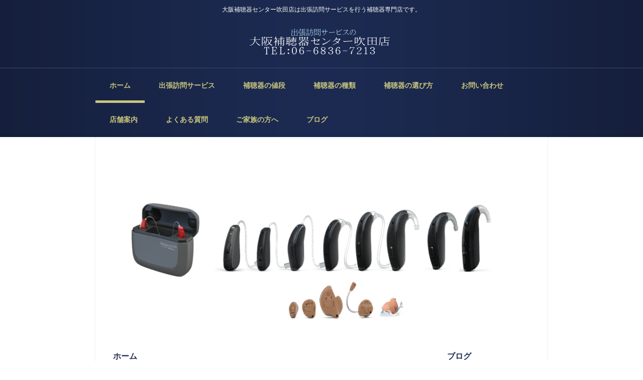

--- FILE ---
content_type: text/html
request_url: https://osakahochouki.com/?tag=%E5%A7%8B%E3%82%81%E6%96%B9
body_size: 18982
content:
<!DOCTYPE html>
<html lang="ja">
<head>
<meta charset="UTF-8">
<meta name="viewport" content="width=device-width, initial-scale=1">
<meta name="keywords" content="補聴器,大阪,吹田,出張,訪問">
<meta name="description" content="大阪補聴器センター吹田店はお電話１本で出張訪問します。">
<title>大阪補聴器センター吹田店 | 大阪補聴器センター吹田店は出張訪問サービスを行う補聴器専門店です。</title><!--[if lt IE 9]>
<script src="html5.js" type="text/javascript"></script>
<![endif]--><script async src="https://www.googletagmanager.com/gtag/js?id=G-VMN25YXRNX"></script><script>
window.dataLayer = window.dataLayer || [];
  function gtag(){dataLayer.push(arguments);}
  gtag('js', new Date());

  gtag('config', 'G-VMN25YXRNX');
</script>
<link rel="stylesheet" type="text/css" href="style.css"></head>
<body class="basic2 home" id="hpb-sp-20-0020-05">
<div id="page" class="site">
<header id="masthead" class="site-header sp-part-top sp-header2" role="banner">
<div id="masthead-inner" class="sp-part-top sp-header-inner">
<div id="sp-site-branding2-1" class="sp-part-top sp-site-branding2">
<h1 class="site-title sp-part-top sp-site-title" id=""><a href="index.html">大阪補聴器センター吹田店</a></h1>
<h2 class="site-description sp-part-top sp-catchphrase" id="">大阪補聴器センター吹田店は出張訪問サービスを行う補聴器専門店です。</h2>
<div class="extra sp-part-top sp-site-branding-extra" style="min-height: 20px" id="sp-site-branding-extra-1"></div></div>
<nav id="sp-site-navigation-1" class="navigation-main button-menu sp-part-top sp-site-navigation horizontal" role="navigation">
<h1 class="menu-toggle">メニュー</h1>
<div class="screen-reader-text skip-link"><a title="コンテンツへスキップ" href="#content">コンテンツへスキップ</a></div>
<ul id="menu-mainnav">
  <li class="menu-item current_page_item"><a href="index.html">ホーム</a>
  <li class="menu-item"><a href="concept.html">出張訪問サービス</a>
  <li class="menu-item"><a href="price.html">補聴器の値段</a>
  <li class="menu-item"><a href="type.html">補聴器の種類</a>
  <li class="menu-item"><a href="choose.html">補聴器の選び方</a>
  <li class="menu-item"><a href="contact.html">お問い合わせ</a>
  <li class="menu-item"><a href="company.html">店舗案内</a>
  <li class="menu-item"><a href="question.html">よくある質問</a>
  <li class="menu-item"><a href="family.html">ご家族の方へ</a>
  <li class="menu-item"><a href="blog.html">ブログ</a></ul></nav></div></header>
<div id="main" class="site-main sp-part-top sp-main">
<div id="contenthead" class="sp-part-top sp-content-header"><a style="display: block"><img id="sp-image-1" src="img/header-main.gif" class="sp-part-top sp-image"></a></div>
<div id="main-inner">
<div id="primary" class="content-area">
<div id="content" class="site-content sp-part-top sp-content page-toppage" role="main">
<header id="sp-page-title-1" class="entry-header sp-part-top sp-page-title">
<h1 class="entry-title">ホーム</h1></header>
<article>
<div id="page-content" class="sp-part-top sp-block-container">
<p class="large paragraph"><b class="character">大阪補聴器センター吹田店は、ご自宅や介護施設・病院に出張訪問を行うお家から徒歩０分の補聴器専門店です。</b></p>
<p class="large paragraph"><b class="character">出張訪問専門店なので、補聴器のご相談からご購入・アフターケアまで全て在宅でできます。</b></p>
<p class="large paragraph">まずはお気軽にご相談ください。</p>
<p class="large paragraph"><b class="character">TEL:０６－６８３６－７２１３</b></p>
<div id="sp-button-1" class="sp-part-top sp-button"><a target="_blank" href="contact.html">お問い合わせはこちら　全て無料！</a></div>
<p class="large paragraph"> </p>
<p class="large paragraph">最近、こんな経験はありませんか？</p><a style="display: block"><img id="sp-image-2" src="img/image4.jpg" class="sp-part-top sp-image"></a>
<p class="large paragraph"> </p>
<p class="large paragraph">大きい声で話すため、よく「怒っているみたい」と言われる。<br>
「声をかけても無視をされた」と言われたことがある。<br>
話す内容が必要最低限で会話が楽しくないと感じる。<br>
テレビの音量が大きいと家族から言われる。</p>
<p class="large paragraph">実はそれ、年齢のせいだけではなく、耳が少しずつ“聞こえにくく”なっているサインかもしれません。</p>
<p class="large paragraph">しかし、「補聴器」と聞くと、まだ抵抗を感じる方も多いでしょう。</p>
<p class="large paragraph">「本当に効果があるの？」「目立たないタイプはある？」「値段が高そう…」など、不安や疑問を抱くのは自然なことです。</p>
<p class="large paragraph">多くの方が、最初は同じように感じています。</p>
<p class="large paragraph">ところが最近の補聴器は、ひと昔前のイメージとはまるで違います。</p>
<p class="large paragraph">最新のデジタル補聴器は、自分の聞こえ方に合わせて自動で調整してくれたり、スマホで音量を変えたり、まるで“耳のパートナー”のように自然な聞こえをサポートしてくれます。</p>
<p class="large paragraph">しかも、耳の奥にすっぽり収まって見えにくいタイプや、デザイン性の高いモデルも増え、「補聴器をつけていることに気づかれない」人も多いのです。</p>
<p class="large paragraph">「聞こえが変わると、人生が変わる」——これは大げさな言葉ではありません。</p>
<p class="large paragraph">家族との会話が増え、外出が楽しくなり、自信を取り戻す方がたくさんいます。</p>
<p class="large paragraph">もし少しでも「聞こえ」に不安を感じているなら、今が行動のチャンスです。</p>
<p class="large paragraph">あなたの毎日がもう一度“はっきり”と聞こえるようになる、その第一歩を一緒に踏み出してみませんか？</p><a style="display: block"><img id="sp-image-3" src="img/image1.jpg" class="sp-part-top sp-image"></a>
<p class="large paragraph"> </p>
<p class="large paragraph">あなたは、補聴器選びで悩んでいませんか？</p>
<p class="large paragraph">自分に合う補聴器はどれか分からない。<br>
どれだけ聞こえるか自宅や職場で試してみたい。<br>
どれくらいの値段になるのか分からない。</p>
<p class="large paragraph">大切な「聞こえ」のことなら、補聴器専門店での販売３２年、のべ５６，５２０人接客実績の大阪補聴器センター吹田店にお任せください。<br>
あなたの聞こえやご要望に合わせて親切・丁寧にご相談に応じます。</p>
<p class="large paragraph"><b class="character">取扱補聴器メーカー（ブランド）</b></p>
<p class="large paragraph"><a href="https://www.signia.net/ja-jp/" target="_blank"><b class="character">シグニア</b></a><br><a href="https://www.resound.com/ja-jp/" target="_blank"><b class="character">リサウンド</b></a><br><a href="https://www.phonak.com/ja-jp" target="_blank"><b class="character">フォナック</b></a></p>
<p class="large paragraph"><b class="character">補聴器の値段</b></p>
<p class="large paragraph"><b class="character">１台　５万円から６７万円</b><br><b class="character">両耳　１０万円から１３４万円</b></p>
<p class="large paragraph">日本の補聴器購入者の１台当たりの費用相場は１０～３０万円と言われています。</p>
<p class="large paragraph">大阪補聴器センター吹田店では、ご使用になる方の要望や耳の状態、聴力データーなどに基づき、最適と思われる補聴器をご提案しています。<br>
当店で購入されるお客様の多くが１台１５～２０万円程度の補聴器を購入されています。<br>
両耳ですと、３０～４０万円程度の方が多いです。<br>
ご予算を考える上の参考にしてください。</p>
<div id="sp-button-2" class="sp-part-top sp-button"><a target="_blank" href="price.html">補聴器の値段についてはこちら</a></div>
<p class="large paragraph"> </p>
<p class="large paragraph"><b class="character">出張訪問エリア</b></p>
<p class="large paragraph">主な出張訪問地域<br>
大阪市（旭区・阿倍野区・生野区・北区・此花区・城東区・住之江区・住吉区・大正区・中央区・鶴見区・天王寺区・浪速区・西区・西成区・西淀川区・東住吉区・東成区・東淀川区・平野区・福島区・港区・都島区・淀川区）<br>
吹田市・摂津市・茨木市・高槻市・豊中市・箕面市・堺市・門真市・東大阪市・守口市・尼崎市・伊丹市など</p>
<div id="sp-button-3" class="sp-part-top sp-button"><a target="_blank" href="concept.html">出張訪問についてはこちら</a></div>
<p class="large paragraph"> </p>
<p class="large paragraph"><b class="character">１週間無料試聴レンタル</b></p>
<p class="large paragraph">お客様の聞こえの状態に合わせてきちんと調整した最新補聴器を、１週間実際に日常生活で試していただける試聴レンタルを行っています。</p>
<p class="large paragraph">補聴器を購入される前に、多くの方が考える<br>
本当に効果があるの？<br>
会話が聞こえやすくなるのか？<br>
上手く使えるか？<br>
などの疑問や不安に、実際にレンタルすることでお答えしています。</p>
<p class="large paragraph">大阪補聴器センター吹田店で補聴器を購入されたお客様からたくさんのお喜びの声をいただきました。<br>
その中から、一部を紹介させていただきます。</p>
<p class="large paragraph"><b class="character">お客様の声</b></p>
<p class="large paragraph">吹田市在住Y様　８０代女性<br>
車椅子でしか外出できないので、補聴器を買いたくても家族の負担になるので諦めていました。最初は入院中の病院まで来てもらい退院後も自宅で調整いただきました。今では家族との会話に補聴器は欠かせません。</p>
<p class="large paragraph">寝屋川市在住S様　８０代女性<br>
一人暮らしなのでしっかりと聞こえないと心配した娘の勧めもあり、お世話になりました。趣味のゲートボールの時に以前は離れた人の声が分からなくて困っていました。ですが、今では試合にも出るようになり嬉しいです。まだまだ補聴器を使って積極的に人生を楽しみたいです。</p>
<p class="large paragraph">神戸市在住N様　５０代男性<br>
営業の仕事をしているので、会話を聞き返したり聞こえないことがストレスとなって悩んでいました。目立たない補聴器を実際に職場で試したところ「今までの苦労は一体なんだったの」と思うくらい聞き取りが改善しました。まだまだ仕事を続けていく自信がつきましたので、感謝しています。</p>
<p class="large paragraph">茨木市在住O様　６０代女性<br>
現在介護の仕事をしていますが、朝礼や会議の時に話の内容が聞き取りにくく困っていました。両耳に補聴器を使ってからは、聞こえの不安もなくなり、もっと早くから使えば良かったと思っています。仕事柄、聞こえで困っている方によく接しますが、そんな方にも補聴器をおすすめしたいです。</p>
<p class="large paragraph"><b class="character">大阪補聴器センター吹田店が多くのお客様から選ばれ続ける理由</b></p>
<p class="large paragraph">第一位　自宅や介護施設まで迅速に訪問してくれるから<br>
第二位　店主が親切丁寧に対応してくれるから<br>
第三位　補聴器を１週間無料で試聴レンタルしてくれるから</p>
<p class="large paragraph">店主挨拶</p><a style="display: block"><img id="sp-image-4" src="img/image2.jpg" class="sp-part-top sp-image"></a>
<p class="large paragraph"> </p>
<p class="large paragraph">大阪補聴器センター吹田店の店主　玉腰　清です。<br>
「聞こえで悩む人々の役に立ちたい」想いを抱き、長年補聴器専門店にて働いてきましたが、当初はお店までご来店されていたお客様が体調を悪くされたり外出が難しくなったりして来店いただけなくなるケースを多々見てまいりました。<br>
そこで、アフターケアが重要な補聴器においてもお客様のニーズにお応えできる「出張訪問サービス」に特化した店舗の必要性があると実感し、吹田市江坂を拠点に「出張訪問サービス」を専門に行う大阪補聴器センター吹田店を運営しています。<br>
私は顧客満足度ではNo.1の店舗を目指すことをポリシーに接客に取り組んでいます。<br>
大阪補聴器センター吹田店では、快適な聞こえで人生を楽しんでいただく為の補聴器になるよう「生涯補聴器思想」を取り入れ「いつも今が快適な聞こえ」をお届けできるよう親切・丁寧な接客を心掛けています。<br>
ご家族・お知り合いの方で聞こえでお悩みの方がおられましたら、是非大阪補聴器センター吹田店をご紹介ください。<br></p>
<p class="large paragraph"> </p></div></article>
<div id="sp-wp-post-list-1" class="hpb-viewtype-date hpb-posttype-news sp-part-top sp-wp-post-list">
<h3><a href="posts/news_archive.html">新着情報</a></h3>
<dl>
  <dt>2026年01月13日
  <dd><a href="posts/news7.html">シグニア補聴器からSignia IX（シグニア アイエックス）シリーズの新製品が発売されました</a>
  <dt>2025年11月25日
  <dd><a href="posts/news2.html">【最新版】フォナック補聴器総合カタログ（２０２５年１１月版）はこちらです。</a>
  <dt>2025年11月20日
  <dd><a href="posts/news1.html">【最新版】シグニア補聴器総合カタログ（２０２５年11月版）はこちらです。</a>
  <dt>2025年09月25日
  <dd><a href="posts/news6.html">フォナック補聴器新製品「フォナック バート I-R」が発売されました。</a>
  <dt>2025年07月29日
  <dd><a href="posts/news.html">リサウンド補聴器からリサウンド・ビビアとリサウンド・サビーが発売されました</a>
  <dt>2025年05月23日
  <dd><a href="posts/news3.html">【最新版】リサウンド補聴器総合カタログ（２０２５年５月版）はこちらです。</a>
  <dt>2025年05月13日
  <dd><a href="posts/news5.html">シグニア補聴器Signia Active IXのカタログはこちらです。</a></dl></div></div></div></div>
<div id="sidebar2" class="sp-part-top sp-sidebar">
<div id="sp-wp-post-list-2" class="hpb-viewtype-title hpb-posttype-post sp-part-top sp-wp-post-list">
<h3><a href="posts/post_archive.html">ブログ</a></h3>
<ul>
  <li><a href="posts/post.html">吹田市で補聴器を買うなら大阪補聴器センターです。</a>
  <li><a href="posts/post1.html">豊中市で補聴器を買うなら大阪補聴器センターです。</a>
  <li><a href="posts/post2.html">摂津市で補聴器を買うなら大阪補聴器センターです。</a>
  <li><a href="posts/post3.html">大阪市淀川区で補聴器を買うなら大阪補聴器センターです。</a>
  <li><a href="posts/post4.html">大阪市東淀川区で補聴器を買うなら大阪補聴器センターです。</a>
  <li><a href="posts/post5.html">箕面市で補聴器を買うなら大阪補聴器センターです。</a>
  <li><a href="posts/post6.html">【２０２６年最新】評判の良い補聴器メーカー</a>
  <li><a href="posts/post7.html">【２０２６年最新】使って良かった補聴器口コミ　評判の良い補聴器メーカー</a>
  <li><a href="posts/post8.html">【２０２６年最新】日本の補聴器メーカーランキング</a>
  <li><a href="posts/post9.html">フォナック補聴器　オーデオ　インフィニオ　スフィアの価格と特長</a>
  <li><a href="posts/post10.html">【２０２６年最新】高齢者が使いやすい補聴器　おすすめ人気ランキング</a>
  <li><a href="posts/post11.html">他店購入の補聴器の調整・修理は有料です</a>
  <li><a href="posts/post12.html">大阪でおすすめの補聴器専門店</a>
  <li><a href="posts/post13.html">江坂で唯一の補聴器専門店　大阪補聴器センター吹田店</a>
  <li><a href="posts/post14.html">補聴器で電話が聞こえにくい？上手く電話を聞く方法は</a>
  <li><a href="posts/post15.html">【新製品】リサウンド・ビビアの価格と特長</a>
  <li><a href="posts/post16.html">【新製品】リサウンド・サビーの価格と特長</a>
  <li><a href="posts/post17.html">【新製品】フォナック バート I-Rの価格と特長</a>
  <li><a href="posts/post18.html">見えない耳あな型補聴器　シグニア　Insio IX IIC</a>
  <li><a href="posts/post19.html">超小型充電式既製耳あな型補聴器　Silk Charge&amp;Go IX</a></ul>
<div class="hpb-more-entry"><a href="posts/post_archive.html">» 続きを読む</a></div></div></div></div>
<footer id="colophon" class="site-footer sp-part-top sp-footer2" role="contentinfo">
<div id="colophon-inner" class="sp-part-top sp-footer-inner">
<nav id="sp-site-navigation-2" class="navigation-main sp-part-top sp-site-navigation minimal" role="navigation">
<h1 class="menu-toggle">メニュー</h1>
<div class="screen-reader-text skip-link"><a title="コンテンツへスキップ" href="#content">コンテンツへスキップ</a></div>
<ul id="menu-mainnav">
  <li class="menu-item"><a href="contact.html">お問い合わせ</a>
  <li class="menu-item"><a href="privacy.html">プライバシーポリシー</a></ul></nav>
<div id="sp-block-container-1" class="sp-part-top sp-block-container">
<p class="copyright paragraph">Copyright @osakahochouki, All rights reserved.</p></div></div></footer></div><script type="text/javascript" src="navigation.js"></script></body></html>